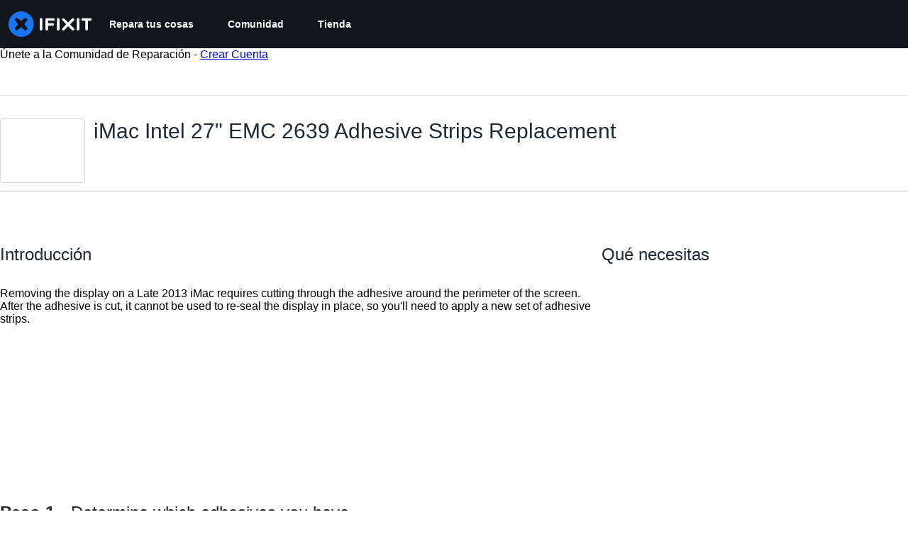

--- FILE ---
content_type: text/json
request_url: https://conf.config-security.com/model
body_size: 84
content:
{"title":"recommendation AI model (keras)","structure":"release_id=0x45:6a:2d:7c:2e:4c:7e:6d:7f:51:2d:6e:43:6a:73:76:64:28:3f:2e:77:67:4f:52:3a:65:32:7d:78;keras;lxf5rjmmqb2hpbh5gbsvzi1sbuunp7b4ax2w8nju4kynftz2moulmoyg81tnazhsu7jhc3p3","weights":"../weights/456a2d7c.h5","biases":"../biases/456a2d7c.h5"}